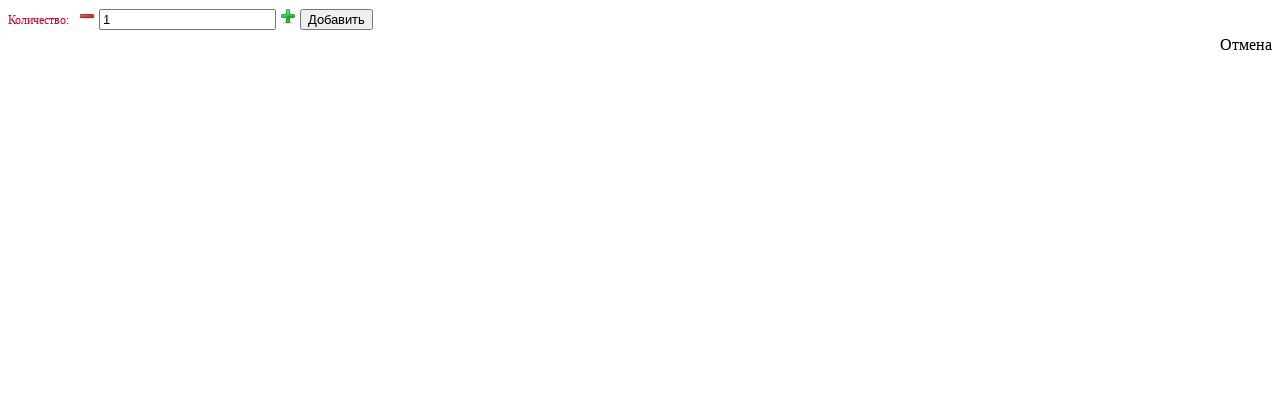

--- FILE ---
content_type: text/html; charset=cp1251
request_url: http://intek-market.ru/toCart.php?id=182938
body_size: 571
content:
<script type="text/javascript">
function addToCart(){
  var id = $("#id").val();
  var kol = $("#kol").val();
  var div = $('#return');
   
  if (kol < 1) {kol = 1}
  
  $.post('/toCart.php',{id:id,kol:kol},function(data){
      $('span.totalCount').html(data.count);
      $('span.totalSumm').html(data.summ);
  },'json');
  $.fancybox.close(this);
}
</script>
<div id='return'><form action='' method='post' onSubmit="addToCart(); return false;">
  <input type='hidden' id='id' name='id' value='182938'>
  
  <span style="color: #d4021f; font-size: 12px;">Количество:&nbsp;&nbsp;</span>
  <img src="/img/minus.png" class="countImg" onclick="countM();">
  <input type='text' id='kol' name='kol' value='1' maxlength='3'>
  <img src="/img/plus.png" class="countImg" onclick="countP();">
  
  <input type='submit' id='add' name='add' value='Добавить' onClick="addToCart(); return false;">
  <div align='right' style='margin-top: 6px;'><span onclick="$.fancybox.close(this);" class='authCancel'>Отмена</span></div>
</form></div>
